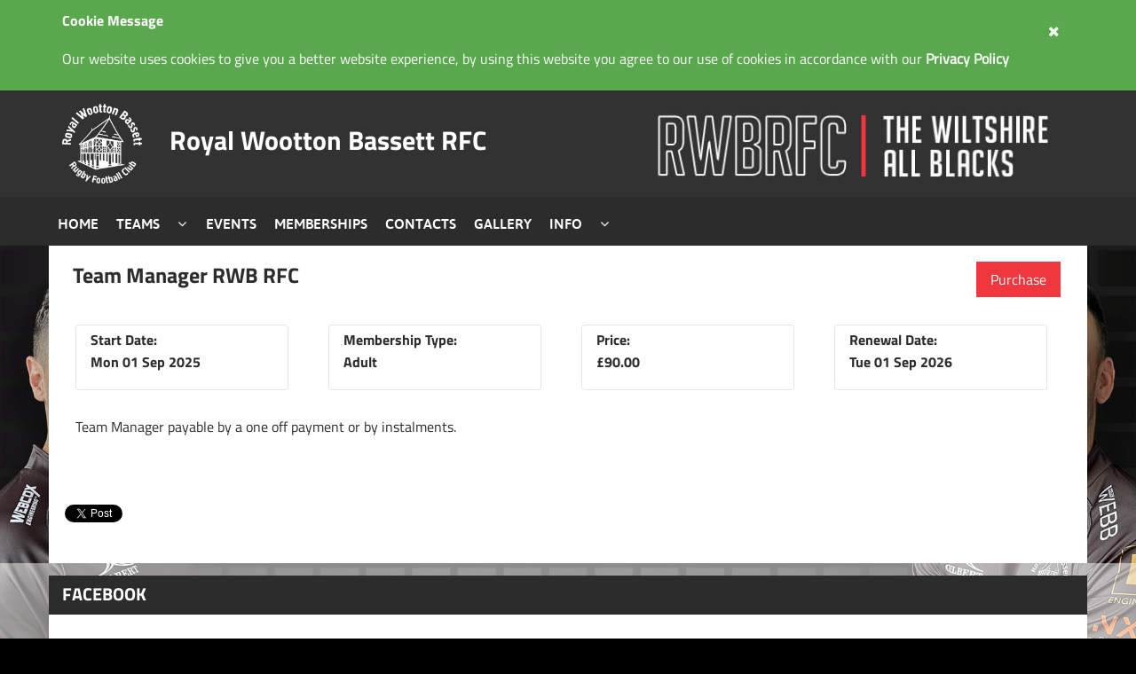

--- FILE ---
content_type: text/html; charset=utf-8
request_url: https://www.rwbrfc.club/products/57103
body_size: 19992
content:



<!DOCTYPE html>
<html lang="en-GB" class="static fsi-competitions-rugby boxed-layout floating-nav   fsi-sticky-header fsi-sticky-footer">

<head>
	<meta charset="utf-8" />
	<meta name="viewport" content="initial-scale=1, maximum-scale=1">
	<meta name="robots" content="index, follow, archive" />
	<meta name="viewport" content="width=device-width, user-scalable=no" />
	<title>Royal Wootton Bassett RFC</title>
	

	<link href="/Themes/Clubsites/Styles/competitions_791.css?v=1.31%2f08%2f2025+16%3a27%3a39" rel="stylesheet" type="text/css" />
<link href="/Themes/Clubsites/Styles/site-clubsites-custom_791.css?v=1.31%2f08%2f2025+16%3a27%3a09" rel="stylesheet" type="text/css" />
<!--[if lt IE 9]>
<script src="/Core/Shapes/Scripts/html5.js" type="text/javascript"></script>
<![endif]-->
<meta content="Orchard" name="generator" />
<meta content="/Media/Default/Logos/791-2401041114.png?v=638399814792466939" name="msapplication-TileImage" />
<meta content="/Media/Default/Logos/791-2401041114.png?v=638399814792466939" name="msapplication-square310x310logo" />
<meta content="/Media/Default/Logos/791-2401041114.png?v=638399814792466939" name="msapplication-wide310x150logo" />
<meta content="/Media/Default/Logos/791-2401041114.png?v=638399814792466939" name="msapplication-square150x150logo" />
<meta content="/Media/Default/Logos/791-2401041114.png?v=638399814792466939" name="msapplication-square70x70logo" />
<meta content="#ffffff" name="msapplication-TileColor" />
<meta content="width=device-width, initial-scale=1.0" name="viewport" />
<meta content="IE=edge,chrome=1" http-equiv="X-UA-Compatible" /><script type="text/javascript">window.NREUM||(NREUM={});NREUM.info = {"beacon":"bam.nr-data.net","errorBeacon":"bam.nr-data.net","licenseKey":"c278c78a41","applicationID":"220127921","transactionName":"NQFTbEpXXEAHABddXAxLfG57GWJBCQcWV0chC19MSlleXwMRTGRBDQBEW0w=","queueTime":0,"applicationTime":506,"agent":"","atts":""}</script><script type="text/javascript">(window.NREUM||(NREUM={})).init={ajax:{deny_list:["bam.nr-data.net"]},feature_flags:["soft_nav"]};(window.NREUM||(NREUM={})).loader_config={licenseKey:"c278c78a41",applicationID:"220127921",browserID:"220138455"};;/*! For license information please see nr-loader-rum-1.308.0.min.js.LICENSE.txt */
(()=>{var e,t,r={163:(e,t,r)=>{"use strict";r.d(t,{j:()=>E});var n=r(384),i=r(1741);var a=r(2555);r(860).K7.genericEvents;const s="experimental.resources",o="register",c=e=>{if(!e||"string"!=typeof e)return!1;try{document.createDocumentFragment().querySelector(e)}catch{return!1}return!0};var d=r(2614),u=r(944),l=r(8122);const f="[data-nr-mask]",g=e=>(0,l.a)(e,(()=>{const e={feature_flags:[],experimental:{allow_registered_children:!1,resources:!1},mask_selector:"*",block_selector:"[data-nr-block]",mask_input_options:{color:!1,date:!1,"datetime-local":!1,email:!1,month:!1,number:!1,range:!1,search:!1,tel:!1,text:!1,time:!1,url:!1,week:!1,textarea:!1,select:!1,password:!0}};return{ajax:{deny_list:void 0,block_internal:!0,enabled:!0,autoStart:!0},api:{get allow_registered_children(){return e.feature_flags.includes(o)||e.experimental.allow_registered_children},set allow_registered_children(t){e.experimental.allow_registered_children=t},duplicate_registered_data:!1},browser_consent_mode:{enabled:!1},distributed_tracing:{enabled:void 0,exclude_newrelic_header:void 0,cors_use_newrelic_header:void 0,cors_use_tracecontext_headers:void 0,allowed_origins:void 0},get feature_flags(){return e.feature_flags},set feature_flags(t){e.feature_flags=t},generic_events:{enabled:!0,autoStart:!0},harvest:{interval:30},jserrors:{enabled:!0,autoStart:!0},logging:{enabled:!0,autoStart:!0},metrics:{enabled:!0,autoStart:!0},obfuscate:void 0,page_action:{enabled:!0},page_view_event:{enabled:!0,autoStart:!0},page_view_timing:{enabled:!0,autoStart:!0},performance:{capture_marks:!1,capture_measures:!1,capture_detail:!0,resources:{get enabled(){return e.feature_flags.includes(s)||e.experimental.resources},set enabled(t){e.experimental.resources=t},asset_types:[],first_party_domains:[],ignore_newrelic:!0}},privacy:{cookies_enabled:!0},proxy:{assets:void 0,beacon:void 0},session:{expiresMs:d.wk,inactiveMs:d.BB},session_replay:{autoStart:!0,enabled:!1,preload:!1,sampling_rate:10,error_sampling_rate:100,collect_fonts:!1,inline_images:!1,fix_stylesheets:!0,mask_all_inputs:!0,get mask_text_selector(){return e.mask_selector},set mask_text_selector(t){c(t)?e.mask_selector="".concat(t,",").concat(f):""===t||null===t?e.mask_selector=f:(0,u.R)(5,t)},get block_class(){return"nr-block"},get ignore_class(){return"nr-ignore"},get mask_text_class(){return"nr-mask"},get block_selector(){return e.block_selector},set block_selector(t){c(t)?e.block_selector+=",".concat(t):""!==t&&(0,u.R)(6,t)},get mask_input_options(){return e.mask_input_options},set mask_input_options(t){t&&"object"==typeof t?e.mask_input_options={...t,password:!0}:(0,u.R)(7,t)}},session_trace:{enabled:!0,autoStart:!0},soft_navigations:{enabled:!0,autoStart:!0},spa:{enabled:!0,autoStart:!0},ssl:void 0,user_actions:{enabled:!0,elementAttributes:["id","className","tagName","type"]}}})());var p=r(6154),m=r(9324);let h=0;const v={buildEnv:m.F3,distMethod:m.Xs,version:m.xv,originTime:p.WN},b={consented:!1},y={appMetadata:{},get consented(){return this.session?.state?.consent||b.consented},set consented(e){b.consented=e},customTransaction:void 0,denyList:void 0,disabled:!1,harvester:void 0,isolatedBacklog:!1,isRecording:!1,loaderType:void 0,maxBytes:3e4,obfuscator:void 0,onerror:void 0,ptid:void 0,releaseIds:{},session:void 0,timeKeeper:void 0,registeredEntities:[],jsAttributesMetadata:{bytes:0},get harvestCount(){return++h}},_=e=>{const t=(0,l.a)(e,y),r=Object.keys(v).reduce((e,t)=>(e[t]={value:v[t],writable:!1,configurable:!0,enumerable:!0},e),{});return Object.defineProperties(t,r)};var w=r(5701);const x=e=>{const t=e.startsWith("http");e+="/",r.p=t?e:"https://"+e};var R=r(7836),k=r(3241);const A={accountID:void 0,trustKey:void 0,agentID:void 0,licenseKey:void 0,applicationID:void 0,xpid:void 0},S=e=>(0,l.a)(e,A),T=new Set;function E(e,t={},r,s){let{init:o,info:c,loader_config:d,runtime:u={},exposed:l=!0}=t;if(!c){const e=(0,n.pV)();o=e.init,c=e.info,d=e.loader_config}e.init=g(o||{}),e.loader_config=S(d||{}),c.jsAttributes??={},p.bv&&(c.jsAttributes.isWorker=!0),e.info=(0,a.D)(c);const f=e.init,m=[c.beacon,c.errorBeacon];T.has(e.agentIdentifier)||(f.proxy.assets&&(x(f.proxy.assets),m.push(f.proxy.assets)),f.proxy.beacon&&m.push(f.proxy.beacon),e.beacons=[...m],function(e){const t=(0,n.pV)();Object.getOwnPropertyNames(i.W.prototype).forEach(r=>{const n=i.W.prototype[r];if("function"!=typeof n||"constructor"===n)return;let a=t[r];e[r]&&!1!==e.exposed&&"micro-agent"!==e.runtime?.loaderType&&(t[r]=(...t)=>{const n=e[r](...t);return a?a(...t):n})})}(e),(0,n.US)("activatedFeatures",w.B)),u.denyList=[...f.ajax.deny_list||[],...f.ajax.block_internal?m:[]],u.ptid=e.agentIdentifier,u.loaderType=r,e.runtime=_(u),T.has(e.agentIdentifier)||(e.ee=R.ee.get(e.agentIdentifier),e.exposed=l,(0,k.W)({agentIdentifier:e.agentIdentifier,drained:!!w.B?.[e.agentIdentifier],type:"lifecycle",name:"initialize",feature:void 0,data:e.config})),T.add(e.agentIdentifier)}},384:(e,t,r)=>{"use strict";r.d(t,{NT:()=>s,US:()=>u,Zm:()=>o,bQ:()=>d,dV:()=>c,pV:()=>l});var n=r(6154),i=r(1863),a=r(1910);const s={beacon:"bam.nr-data.net",errorBeacon:"bam.nr-data.net"};function o(){return n.gm.NREUM||(n.gm.NREUM={}),void 0===n.gm.newrelic&&(n.gm.newrelic=n.gm.NREUM),n.gm.NREUM}function c(){let e=o();return e.o||(e.o={ST:n.gm.setTimeout,SI:n.gm.setImmediate||n.gm.setInterval,CT:n.gm.clearTimeout,XHR:n.gm.XMLHttpRequest,REQ:n.gm.Request,EV:n.gm.Event,PR:n.gm.Promise,MO:n.gm.MutationObserver,FETCH:n.gm.fetch,WS:n.gm.WebSocket},(0,a.i)(...Object.values(e.o))),e}function d(e,t){let r=o();r.initializedAgents??={},t.initializedAt={ms:(0,i.t)(),date:new Date},r.initializedAgents[e]=t}function u(e,t){o()[e]=t}function l(){return function(){let e=o();const t=e.info||{};e.info={beacon:s.beacon,errorBeacon:s.errorBeacon,...t}}(),function(){let e=o();const t=e.init||{};e.init={...t}}(),c(),function(){let e=o();const t=e.loader_config||{};e.loader_config={...t}}(),o()}},782:(e,t,r)=>{"use strict";r.d(t,{T:()=>n});const n=r(860).K7.pageViewTiming},860:(e,t,r)=>{"use strict";r.d(t,{$J:()=>u,K7:()=>c,P3:()=>d,XX:()=>i,Yy:()=>o,df:()=>a,qY:()=>n,v4:()=>s});const n="events",i="jserrors",a="browser/blobs",s="rum",o="browser/logs",c={ajax:"ajax",genericEvents:"generic_events",jserrors:i,logging:"logging",metrics:"metrics",pageAction:"page_action",pageViewEvent:"page_view_event",pageViewTiming:"page_view_timing",sessionReplay:"session_replay",sessionTrace:"session_trace",softNav:"soft_navigations",spa:"spa"},d={[c.pageViewEvent]:1,[c.pageViewTiming]:2,[c.metrics]:3,[c.jserrors]:4,[c.spa]:5,[c.ajax]:6,[c.sessionTrace]:7,[c.softNav]:8,[c.sessionReplay]:9,[c.logging]:10,[c.genericEvents]:11},u={[c.pageViewEvent]:s,[c.pageViewTiming]:n,[c.ajax]:n,[c.spa]:n,[c.softNav]:n,[c.metrics]:i,[c.jserrors]:i,[c.sessionTrace]:a,[c.sessionReplay]:a,[c.logging]:o,[c.genericEvents]:"ins"}},944:(e,t,r)=>{"use strict";r.d(t,{R:()=>i});var n=r(3241);function i(e,t){"function"==typeof console.debug&&(console.debug("New Relic Warning: https://github.com/newrelic/newrelic-browser-agent/blob/main/docs/warning-codes.md#".concat(e),t),(0,n.W)({agentIdentifier:null,drained:null,type:"data",name:"warn",feature:"warn",data:{code:e,secondary:t}}))}},1687:(e,t,r)=>{"use strict";r.d(t,{Ak:()=>d,Ze:()=>f,x3:()=>u});var n=r(3241),i=r(7836),a=r(3606),s=r(860),o=r(2646);const c={};function d(e,t){const r={staged:!1,priority:s.P3[t]||0};l(e),c[e].get(t)||c[e].set(t,r)}function u(e,t){e&&c[e]&&(c[e].get(t)&&c[e].delete(t),p(e,t,!1),c[e].size&&g(e))}function l(e){if(!e)throw new Error("agentIdentifier required");c[e]||(c[e]=new Map)}function f(e="",t="feature",r=!1){if(l(e),!e||!c[e].get(t)||r)return p(e,t);c[e].get(t).staged=!0,g(e)}function g(e){const t=Array.from(c[e]);t.every(([e,t])=>t.staged)&&(t.sort((e,t)=>e[1].priority-t[1].priority),t.forEach(([t])=>{c[e].delete(t),p(e,t)}))}function p(e,t,r=!0){const s=e?i.ee.get(e):i.ee,c=a.i.handlers;if(!s.aborted&&s.backlog&&c){if((0,n.W)({agentIdentifier:e,type:"lifecycle",name:"drain",feature:t}),r){const e=s.backlog[t],r=c[t];if(r){for(let t=0;e&&t<e.length;++t)m(e[t],r);Object.entries(r).forEach(([e,t])=>{Object.values(t||{}).forEach(t=>{t[0]?.on&&t[0]?.context()instanceof o.y&&t[0].on(e,t[1])})})}}s.isolatedBacklog||delete c[t],s.backlog[t]=null,s.emit("drain-"+t,[])}}function m(e,t){var r=e[1];Object.values(t[r]||{}).forEach(t=>{var r=e[0];if(t[0]===r){var n=t[1],i=e[3],a=e[2];n.apply(i,a)}})}},1738:(e,t,r)=>{"use strict";r.d(t,{U:()=>g,Y:()=>f});var n=r(3241),i=r(9908),a=r(1863),s=r(944),o=r(5701),c=r(3969),d=r(8362),u=r(860),l=r(4261);function f(e,t,r,a){const f=a||r;!f||f[e]&&f[e]!==d.d.prototype[e]||(f[e]=function(){(0,i.p)(c.xV,["API/"+e+"/called"],void 0,u.K7.metrics,r.ee),(0,n.W)({agentIdentifier:r.agentIdentifier,drained:!!o.B?.[r.agentIdentifier],type:"data",name:"api",feature:l.Pl+e,data:{}});try{return t.apply(this,arguments)}catch(e){(0,s.R)(23,e)}})}function g(e,t,r,n,s){const o=e.info;null===r?delete o.jsAttributes[t]:o.jsAttributes[t]=r,(s||null===r)&&(0,i.p)(l.Pl+n,[(0,a.t)(),t,r],void 0,"session",e.ee)}},1741:(e,t,r)=>{"use strict";r.d(t,{W:()=>a});var n=r(944),i=r(4261);class a{#e(e,...t){if(this[e]!==a.prototype[e])return this[e](...t);(0,n.R)(35,e)}addPageAction(e,t){return this.#e(i.hG,e,t)}register(e){return this.#e(i.eY,e)}recordCustomEvent(e,t){return this.#e(i.fF,e,t)}setPageViewName(e,t){return this.#e(i.Fw,e,t)}setCustomAttribute(e,t,r){return this.#e(i.cD,e,t,r)}noticeError(e,t){return this.#e(i.o5,e,t)}setUserId(e,t=!1){return this.#e(i.Dl,e,t)}setApplicationVersion(e){return this.#e(i.nb,e)}setErrorHandler(e){return this.#e(i.bt,e)}addRelease(e,t){return this.#e(i.k6,e,t)}log(e,t){return this.#e(i.$9,e,t)}start(){return this.#e(i.d3)}finished(e){return this.#e(i.BL,e)}recordReplay(){return this.#e(i.CH)}pauseReplay(){return this.#e(i.Tb)}addToTrace(e){return this.#e(i.U2,e)}setCurrentRouteName(e){return this.#e(i.PA,e)}interaction(e){return this.#e(i.dT,e)}wrapLogger(e,t,r){return this.#e(i.Wb,e,t,r)}measure(e,t){return this.#e(i.V1,e,t)}consent(e){return this.#e(i.Pv,e)}}},1863:(e,t,r)=>{"use strict";function n(){return Math.floor(performance.now())}r.d(t,{t:()=>n})},1910:(e,t,r)=>{"use strict";r.d(t,{i:()=>a});var n=r(944);const i=new Map;function a(...e){return e.every(e=>{if(i.has(e))return i.get(e);const t="function"==typeof e?e.toString():"",r=t.includes("[native code]"),a=t.includes("nrWrapper");return r||a||(0,n.R)(64,e?.name||t),i.set(e,r),r})}},2555:(e,t,r)=>{"use strict";r.d(t,{D:()=>o,f:()=>s});var n=r(384),i=r(8122);const a={beacon:n.NT.beacon,errorBeacon:n.NT.errorBeacon,licenseKey:void 0,applicationID:void 0,sa:void 0,queueTime:void 0,applicationTime:void 0,ttGuid:void 0,user:void 0,account:void 0,product:void 0,extra:void 0,jsAttributes:{},userAttributes:void 0,atts:void 0,transactionName:void 0,tNamePlain:void 0};function s(e){try{return!!e.licenseKey&&!!e.errorBeacon&&!!e.applicationID}catch(e){return!1}}const o=e=>(0,i.a)(e,a)},2614:(e,t,r)=>{"use strict";r.d(t,{BB:()=>s,H3:()=>n,g:()=>d,iL:()=>c,tS:()=>o,uh:()=>i,wk:()=>a});const n="NRBA",i="SESSION",a=144e5,s=18e5,o={STARTED:"session-started",PAUSE:"session-pause",RESET:"session-reset",RESUME:"session-resume",UPDATE:"session-update"},c={SAME_TAB:"same-tab",CROSS_TAB:"cross-tab"},d={OFF:0,FULL:1,ERROR:2}},2646:(e,t,r)=>{"use strict";r.d(t,{y:()=>n});class n{constructor(e){this.contextId=e}}},2843:(e,t,r)=>{"use strict";r.d(t,{G:()=>a,u:()=>i});var n=r(3878);function i(e,t=!1,r,i){(0,n.DD)("visibilitychange",function(){if(t)return void("hidden"===document.visibilityState&&e());e(document.visibilityState)},r,i)}function a(e,t,r){(0,n.sp)("pagehide",e,t,r)}},3241:(e,t,r)=>{"use strict";r.d(t,{W:()=>a});var n=r(6154);const i="newrelic";function a(e={}){try{n.gm.dispatchEvent(new CustomEvent(i,{detail:e}))}catch(e){}}},3606:(e,t,r)=>{"use strict";r.d(t,{i:()=>a});var n=r(9908);a.on=s;var i=a.handlers={};function a(e,t,r,a){s(a||n.d,i,e,t,r)}function s(e,t,r,i,a){a||(a="feature"),e||(e=n.d);var s=t[a]=t[a]||{};(s[r]=s[r]||[]).push([e,i])}},3878:(e,t,r)=>{"use strict";function n(e,t){return{capture:e,passive:!1,signal:t}}function i(e,t,r=!1,i){window.addEventListener(e,t,n(r,i))}function a(e,t,r=!1,i){document.addEventListener(e,t,n(r,i))}r.d(t,{DD:()=>a,jT:()=>n,sp:()=>i})},3969:(e,t,r)=>{"use strict";r.d(t,{TZ:()=>n,XG:()=>o,rs:()=>i,xV:()=>s,z_:()=>a});const n=r(860).K7.metrics,i="sm",a="cm",s="storeSupportabilityMetrics",o="storeEventMetrics"},4234:(e,t,r)=>{"use strict";r.d(t,{W:()=>a});var n=r(7836),i=r(1687);class a{constructor(e,t){this.agentIdentifier=e,this.ee=n.ee.get(e),this.featureName=t,this.blocked=!1}deregisterDrain(){(0,i.x3)(this.agentIdentifier,this.featureName)}}},4261:(e,t,r)=>{"use strict";r.d(t,{$9:()=>d,BL:()=>o,CH:()=>g,Dl:()=>_,Fw:()=>y,PA:()=>h,Pl:()=>n,Pv:()=>k,Tb:()=>l,U2:()=>a,V1:()=>R,Wb:()=>x,bt:()=>b,cD:()=>v,d3:()=>w,dT:()=>c,eY:()=>p,fF:()=>f,hG:()=>i,k6:()=>s,nb:()=>m,o5:()=>u});const n="api-",i="addPageAction",a="addToTrace",s="addRelease",o="finished",c="interaction",d="log",u="noticeError",l="pauseReplay",f="recordCustomEvent",g="recordReplay",p="register",m="setApplicationVersion",h="setCurrentRouteName",v="setCustomAttribute",b="setErrorHandler",y="setPageViewName",_="setUserId",w="start",x="wrapLogger",R="measure",k="consent"},5289:(e,t,r)=>{"use strict";r.d(t,{GG:()=>s,Qr:()=>c,sB:()=>o});var n=r(3878),i=r(6389);function a(){return"undefined"==typeof document||"complete"===document.readyState}function s(e,t){if(a())return e();const r=(0,i.J)(e),s=setInterval(()=>{a()&&(clearInterval(s),r())},500);(0,n.sp)("load",r,t)}function o(e){if(a())return e();(0,n.DD)("DOMContentLoaded",e)}function c(e){if(a())return e();(0,n.sp)("popstate",e)}},5607:(e,t,r)=>{"use strict";r.d(t,{W:()=>n});const n=(0,r(9566).bz)()},5701:(e,t,r)=>{"use strict";r.d(t,{B:()=>a,t:()=>s});var n=r(3241);const i=new Set,a={};function s(e,t){const r=t.agentIdentifier;a[r]??={},e&&"object"==typeof e&&(i.has(r)||(t.ee.emit("rumresp",[e]),a[r]=e,i.add(r),(0,n.W)({agentIdentifier:r,loaded:!0,drained:!0,type:"lifecycle",name:"load",feature:void 0,data:e})))}},6154:(e,t,r)=>{"use strict";r.d(t,{OF:()=>c,RI:()=>i,WN:()=>u,bv:()=>a,eN:()=>l,gm:()=>s,mw:()=>o,sb:()=>d});var n=r(1863);const i="undefined"!=typeof window&&!!window.document,a="undefined"!=typeof WorkerGlobalScope&&("undefined"!=typeof self&&self instanceof WorkerGlobalScope&&self.navigator instanceof WorkerNavigator||"undefined"!=typeof globalThis&&globalThis instanceof WorkerGlobalScope&&globalThis.navigator instanceof WorkerNavigator),s=i?window:"undefined"!=typeof WorkerGlobalScope&&("undefined"!=typeof self&&self instanceof WorkerGlobalScope&&self||"undefined"!=typeof globalThis&&globalThis instanceof WorkerGlobalScope&&globalThis),o=Boolean("hidden"===s?.document?.visibilityState),c=/iPad|iPhone|iPod/.test(s.navigator?.userAgent),d=c&&"undefined"==typeof SharedWorker,u=((()=>{const e=s.navigator?.userAgent?.match(/Firefox[/\s](\d+\.\d+)/);Array.isArray(e)&&e.length>=2&&e[1]})(),Date.now()-(0,n.t)()),l=()=>"undefined"!=typeof PerformanceNavigationTiming&&s?.performance?.getEntriesByType("navigation")?.[0]?.responseStart},6389:(e,t,r)=>{"use strict";function n(e,t=500,r={}){const n=r?.leading||!1;let i;return(...r)=>{n&&void 0===i&&(e.apply(this,r),i=setTimeout(()=>{i=clearTimeout(i)},t)),n||(clearTimeout(i),i=setTimeout(()=>{e.apply(this,r)},t))}}function i(e){let t=!1;return(...r)=>{t||(t=!0,e.apply(this,r))}}r.d(t,{J:()=>i,s:()=>n})},6630:(e,t,r)=>{"use strict";r.d(t,{T:()=>n});const n=r(860).K7.pageViewEvent},7699:(e,t,r)=>{"use strict";r.d(t,{It:()=>a,KC:()=>o,No:()=>i,qh:()=>s});var n=r(860);const i=16e3,a=1e6,s="SESSION_ERROR",o={[n.K7.logging]:!0,[n.K7.genericEvents]:!1,[n.K7.jserrors]:!1,[n.K7.ajax]:!1}},7836:(e,t,r)=>{"use strict";r.d(t,{P:()=>o,ee:()=>c});var n=r(384),i=r(8990),a=r(2646),s=r(5607);const o="nr@context:".concat(s.W),c=function e(t,r){var n={},s={},u={},l=!1;try{l=16===r.length&&d.initializedAgents?.[r]?.runtime.isolatedBacklog}catch(e){}var f={on:p,addEventListener:p,removeEventListener:function(e,t){var r=n[e];if(!r)return;for(var i=0;i<r.length;i++)r[i]===t&&r.splice(i,1)},emit:function(e,r,n,i,a){!1!==a&&(a=!0);if(c.aborted&&!i)return;t&&a&&t.emit(e,r,n);var o=g(n);m(e).forEach(e=>{e.apply(o,r)});var d=v()[s[e]];d&&d.push([f,e,r,o]);return o},get:h,listeners:m,context:g,buffer:function(e,t){const r=v();if(t=t||"feature",f.aborted)return;Object.entries(e||{}).forEach(([e,n])=>{s[n]=t,t in r||(r[t]=[])})},abort:function(){f._aborted=!0,Object.keys(f.backlog).forEach(e=>{delete f.backlog[e]})},isBuffering:function(e){return!!v()[s[e]]},debugId:r,backlog:l?{}:t&&"object"==typeof t.backlog?t.backlog:{},isolatedBacklog:l};return Object.defineProperty(f,"aborted",{get:()=>{let e=f._aborted||!1;return e||(t&&(e=t.aborted),e)}}),f;function g(e){return e&&e instanceof a.y?e:e?(0,i.I)(e,o,()=>new a.y(o)):new a.y(o)}function p(e,t){n[e]=m(e).concat(t)}function m(e){return n[e]||[]}function h(t){return u[t]=u[t]||e(f,t)}function v(){return f.backlog}}(void 0,"globalEE"),d=(0,n.Zm)();d.ee||(d.ee=c)},8122:(e,t,r)=>{"use strict";r.d(t,{a:()=>i});var n=r(944);function i(e,t){try{if(!e||"object"!=typeof e)return(0,n.R)(3);if(!t||"object"!=typeof t)return(0,n.R)(4);const r=Object.create(Object.getPrototypeOf(t),Object.getOwnPropertyDescriptors(t)),a=0===Object.keys(r).length?e:r;for(let s in a)if(void 0!==e[s])try{if(null===e[s]){r[s]=null;continue}Array.isArray(e[s])&&Array.isArray(t[s])?r[s]=Array.from(new Set([...e[s],...t[s]])):"object"==typeof e[s]&&"object"==typeof t[s]?r[s]=i(e[s],t[s]):r[s]=e[s]}catch(e){r[s]||(0,n.R)(1,e)}return r}catch(e){(0,n.R)(2,e)}}},8362:(e,t,r)=>{"use strict";r.d(t,{d:()=>a});var n=r(9566),i=r(1741);class a extends i.W{agentIdentifier=(0,n.LA)(16)}},8374:(e,t,r)=>{r.nc=(()=>{try{return document?.currentScript?.nonce}catch(e){}return""})()},8990:(e,t,r)=>{"use strict";r.d(t,{I:()=>i});var n=Object.prototype.hasOwnProperty;function i(e,t,r){if(n.call(e,t))return e[t];var i=r();if(Object.defineProperty&&Object.keys)try{return Object.defineProperty(e,t,{value:i,writable:!0,enumerable:!1}),i}catch(e){}return e[t]=i,i}},9324:(e,t,r)=>{"use strict";r.d(t,{F3:()=>i,Xs:()=>a,xv:()=>n});const n="1.308.0",i="PROD",a="CDN"},9566:(e,t,r)=>{"use strict";r.d(t,{LA:()=>o,bz:()=>s});var n=r(6154);const i="xxxxxxxx-xxxx-4xxx-yxxx-xxxxxxxxxxxx";function a(e,t){return e?15&e[t]:16*Math.random()|0}function s(){const e=n.gm?.crypto||n.gm?.msCrypto;let t,r=0;return e&&e.getRandomValues&&(t=e.getRandomValues(new Uint8Array(30))),i.split("").map(e=>"x"===e?a(t,r++).toString(16):"y"===e?(3&a()|8).toString(16):e).join("")}function o(e){const t=n.gm?.crypto||n.gm?.msCrypto;let r,i=0;t&&t.getRandomValues&&(r=t.getRandomValues(new Uint8Array(e)));const s=[];for(var o=0;o<e;o++)s.push(a(r,i++).toString(16));return s.join("")}},9908:(e,t,r)=>{"use strict";r.d(t,{d:()=>n,p:()=>i});var n=r(7836).ee.get("handle");function i(e,t,r,i,a){a?(a.buffer([e],i),a.emit(e,t,r)):(n.buffer([e],i),n.emit(e,t,r))}}},n={};function i(e){var t=n[e];if(void 0!==t)return t.exports;var a=n[e]={exports:{}};return r[e](a,a.exports,i),a.exports}i.m=r,i.d=(e,t)=>{for(var r in t)i.o(t,r)&&!i.o(e,r)&&Object.defineProperty(e,r,{enumerable:!0,get:t[r]})},i.f={},i.e=e=>Promise.all(Object.keys(i.f).reduce((t,r)=>(i.f[r](e,t),t),[])),i.u=e=>"nr-rum-1.308.0.min.js",i.o=(e,t)=>Object.prototype.hasOwnProperty.call(e,t),e={},t="NRBA-1.308.0.PROD:",i.l=(r,n,a,s)=>{if(e[r])e[r].push(n);else{var o,c;if(void 0!==a)for(var d=document.getElementsByTagName("script"),u=0;u<d.length;u++){var l=d[u];if(l.getAttribute("src")==r||l.getAttribute("data-webpack")==t+a){o=l;break}}if(!o){c=!0;var f={296:"sha512-+MIMDsOcckGXa1EdWHqFNv7P+JUkd5kQwCBr3KE6uCvnsBNUrdSt4a/3/L4j4TxtnaMNjHpza2/erNQbpacJQA=="};(o=document.createElement("script")).charset="utf-8",i.nc&&o.setAttribute("nonce",i.nc),o.setAttribute("data-webpack",t+a),o.src=r,0!==o.src.indexOf(window.location.origin+"/")&&(o.crossOrigin="anonymous"),f[s]&&(o.integrity=f[s])}e[r]=[n];var g=(t,n)=>{o.onerror=o.onload=null,clearTimeout(p);var i=e[r];if(delete e[r],o.parentNode&&o.parentNode.removeChild(o),i&&i.forEach(e=>e(n)),t)return t(n)},p=setTimeout(g.bind(null,void 0,{type:"timeout",target:o}),12e4);o.onerror=g.bind(null,o.onerror),o.onload=g.bind(null,o.onload),c&&document.head.appendChild(o)}},i.r=e=>{"undefined"!=typeof Symbol&&Symbol.toStringTag&&Object.defineProperty(e,Symbol.toStringTag,{value:"Module"}),Object.defineProperty(e,"__esModule",{value:!0})},i.p="https://js-agent.newrelic.com/",(()=>{var e={374:0,840:0};i.f.j=(t,r)=>{var n=i.o(e,t)?e[t]:void 0;if(0!==n)if(n)r.push(n[2]);else{var a=new Promise((r,i)=>n=e[t]=[r,i]);r.push(n[2]=a);var s=i.p+i.u(t),o=new Error;i.l(s,r=>{if(i.o(e,t)&&(0!==(n=e[t])&&(e[t]=void 0),n)){var a=r&&("load"===r.type?"missing":r.type),s=r&&r.target&&r.target.src;o.message="Loading chunk "+t+" failed: ("+a+": "+s+")",o.name="ChunkLoadError",o.type=a,o.request=s,n[1](o)}},"chunk-"+t,t)}};var t=(t,r)=>{var n,a,[s,o,c]=r,d=0;if(s.some(t=>0!==e[t])){for(n in o)i.o(o,n)&&(i.m[n]=o[n]);if(c)c(i)}for(t&&t(r);d<s.length;d++)a=s[d],i.o(e,a)&&e[a]&&e[a][0](),e[a]=0},r=self["webpackChunk:NRBA-1.308.0.PROD"]=self["webpackChunk:NRBA-1.308.0.PROD"]||[];r.forEach(t.bind(null,0)),r.push=t.bind(null,r.push.bind(r))})(),(()=>{"use strict";i(8374);var e=i(8362),t=i(860);const r=Object.values(t.K7);var n=i(163);var a=i(9908),s=i(1863),o=i(4261),c=i(1738);var d=i(1687),u=i(4234),l=i(5289),f=i(6154),g=i(944),p=i(384);const m=e=>f.RI&&!0===e?.privacy.cookies_enabled;function h(e){return!!(0,p.dV)().o.MO&&m(e)&&!0===e?.session_trace.enabled}var v=i(6389),b=i(7699);class y extends u.W{constructor(e,t){super(e.agentIdentifier,t),this.agentRef=e,this.abortHandler=void 0,this.featAggregate=void 0,this.loadedSuccessfully=void 0,this.onAggregateImported=new Promise(e=>{this.loadedSuccessfully=e}),this.deferred=Promise.resolve(),!1===e.init[this.featureName].autoStart?this.deferred=new Promise((t,r)=>{this.ee.on("manual-start-all",(0,v.J)(()=>{(0,d.Ak)(e.agentIdentifier,this.featureName),t()}))}):(0,d.Ak)(e.agentIdentifier,t)}importAggregator(e,t,r={}){if(this.featAggregate)return;const n=async()=>{let n;await this.deferred;try{if(m(e.init)){const{setupAgentSession:t}=await i.e(296).then(i.bind(i,3305));n=t(e)}}catch(e){(0,g.R)(20,e),this.ee.emit("internal-error",[e]),(0,a.p)(b.qh,[e],void 0,this.featureName,this.ee)}try{if(!this.#t(this.featureName,n,e.init))return(0,d.Ze)(this.agentIdentifier,this.featureName),void this.loadedSuccessfully(!1);const{Aggregate:i}=await t();this.featAggregate=new i(e,r),e.runtime.harvester.initializedAggregates.push(this.featAggregate),this.loadedSuccessfully(!0)}catch(e){(0,g.R)(34,e),this.abortHandler?.(),(0,d.Ze)(this.agentIdentifier,this.featureName,!0),this.loadedSuccessfully(!1),this.ee&&this.ee.abort()}};f.RI?(0,l.GG)(()=>n(),!0):n()}#t(e,r,n){if(this.blocked)return!1;switch(e){case t.K7.sessionReplay:return h(n)&&!!r;case t.K7.sessionTrace:return!!r;default:return!0}}}var _=i(6630),w=i(2614),x=i(3241);class R extends y{static featureName=_.T;constructor(e){var t;super(e,_.T),this.setupInspectionEvents(e.agentIdentifier),t=e,(0,c.Y)(o.Fw,function(e,r){"string"==typeof e&&("/"!==e.charAt(0)&&(e="/"+e),t.runtime.customTransaction=(r||"http://custom.transaction")+e,(0,a.p)(o.Pl+o.Fw,[(0,s.t)()],void 0,void 0,t.ee))},t),this.importAggregator(e,()=>i.e(296).then(i.bind(i,3943)))}setupInspectionEvents(e){const t=(t,r)=>{t&&(0,x.W)({agentIdentifier:e,timeStamp:t.timeStamp,loaded:"complete"===t.target.readyState,type:"window",name:r,data:t.target.location+""})};(0,l.sB)(e=>{t(e,"DOMContentLoaded")}),(0,l.GG)(e=>{t(e,"load")}),(0,l.Qr)(e=>{t(e,"navigate")}),this.ee.on(w.tS.UPDATE,(t,r)=>{(0,x.W)({agentIdentifier:e,type:"lifecycle",name:"session",data:r})})}}class k extends e.d{constructor(e){var t;(super(),f.gm)?(this.features={},(0,p.bQ)(this.agentIdentifier,this),this.desiredFeatures=new Set(e.features||[]),this.desiredFeatures.add(R),(0,n.j)(this,e,e.loaderType||"agent"),t=this,(0,c.Y)(o.cD,function(e,r,n=!1){if("string"==typeof e){if(["string","number","boolean"].includes(typeof r)||null===r)return(0,c.U)(t,e,r,o.cD,n);(0,g.R)(40,typeof r)}else(0,g.R)(39,typeof e)},t),function(e){(0,c.Y)(o.Dl,function(t,r=!1){if("string"!=typeof t&&null!==t)return void(0,g.R)(41,typeof t);const n=e.info.jsAttributes["enduser.id"];r&&null!=n&&n!==t?(0,a.p)(o.Pl+"setUserIdAndResetSession",[t],void 0,"session",e.ee):(0,c.U)(e,"enduser.id",t,o.Dl,!0)},e)}(this),function(e){(0,c.Y)(o.nb,function(t){if("string"==typeof t||null===t)return(0,c.U)(e,"application.version",t,o.nb,!1);(0,g.R)(42,typeof t)},e)}(this),function(e){(0,c.Y)(o.d3,function(){e.ee.emit("manual-start-all")},e)}(this),function(e){(0,c.Y)(o.Pv,function(t=!0){if("boolean"==typeof t){if((0,a.p)(o.Pl+o.Pv,[t],void 0,"session",e.ee),e.runtime.consented=t,t){const t=e.features.page_view_event;t.onAggregateImported.then(e=>{const r=t.featAggregate;e&&!r.sentRum&&r.sendRum()})}}else(0,g.R)(65,typeof t)},e)}(this),this.run()):(0,g.R)(21)}get config(){return{info:this.info,init:this.init,loader_config:this.loader_config,runtime:this.runtime}}get api(){return this}run(){try{const e=function(e){const t={};return r.forEach(r=>{t[r]=!!e[r]?.enabled}),t}(this.init),n=[...this.desiredFeatures];n.sort((e,r)=>t.P3[e.featureName]-t.P3[r.featureName]),n.forEach(r=>{if(!e[r.featureName]&&r.featureName!==t.K7.pageViewEvent)return;if(r.featureName===t.K7.spa)return void(0,g.R)(67);const n=function(e){switch(e){case t.K7.ajax:return[t.K7.jserrors];case t.K7.sessionTrace:return[t.K7.ajax,t.K7.pageViewEvent];case t.K7.sessionReplay:return[t.K7.sessionTrace];case t.K7.pageViewTiming:return[t.K7.pageViewEvent];default:return[]}}(r.featureName).filter(e=>!(e in this.features));n.length>0&&(0,g.R)(36,{targetFeature:r.featureName,missingDependencies:n}),this.features[r.featureName]=new r(this)})}catch(e){(0,g.R)(22,e);for(const e in this.features)this.features[e].abortHandler?.();const t=(0,p.Zm)();delete t.initializedAgents[this.agentIdentifier]?.features,delete this.sharedAggregator;return t.ee.get(this.agentIdentifier).abort(),!1}}}var A=i(2843),S=i(782);class T extends y{static featureName=S.T;constructor(e){super(e,S.T),f.RI&&((0,A.u)(()=>(0,a.p)("docHidden",[(0,s.t)()],void 0,S.T,this.ee),!0),(0,A.G)(()=>(0,a.p)("winPagehide",[(0,s.t)()],void 0,S.T,this.ee)),this.importAggregator(e,()=>i.e(296).then(i.bind(i,2117))))}}var E=i(3969);class I extends y{static featureName=E.TZ;constructor(e){super(e,E.TZ),f.RI&&document.addEventListener("securitypolicyviolation",e=>{(0,a.p)(E.xV,["Generic/CSPViolation/Detected"],void 0,this.featureName,this.ee)}),this.importAggregator(e,()=>i.e(296).then(i.bind(i,9623)))}}new k({features:[R,T,I],loaderType:"lite"})})()})();</script>
<link href="/Media/Default/Logos/791-2401041114.png?v=638399814792466939" rel="shortcut icon" type="image/x-icon" />
<link href="/Media/Default/Logos/791-2401041114.png?v=638399814792466939" rel="apple-touch-icon" />
<link href="/Media/Default/Logos/791-2401041114.png?v=638399814792466939" rel="shortcut icon" type="image/x-icon" />
<link href="/Media/Default/Logos/791-2401041114.png?v=638399814792466939" rel="apple-touch-icon-precomposed" />
<link href="/Media/Default/Logos/791-2401041114.png?v=638399814792466939" rel="apple-touch-icon" />
<link href="/Media/Default/Logos/791-2401041114.png?v=638399814792466939" rel="icon" type="image/x-icon" />
<link href="/Media/Default/Logos/791-2401041114.png?v=638399814792466939" rel="shortcut icon" sizes="16x16" type="image/png" />
<link href="/Media/Default/Logos/791-2401041114.png?v=638399814792466939" rel="shortcut icon" sizes="24x24" type="image/png" />
<link href="/Media/Default/Logos/791-2401041114.png?v=638399814792466939" rel="shortcut icon" sizes="32x32" type="image/png" />
<link href="/Media/Default/Logos/791-2401041114.png?v=638399814792466939" rel="shortcut icon" sizes="48x48" type="image/png" />
<link href="/Media/Default/Logos/791-2401041114.png?v=638399814792466939" rel="shortcut icon" sizes="64x64" type="image/png" />
<link href="/Media/Default/Logos/791-2401041114.png?v=638399814792466939" rel="shortcut icon" sizes="96x96" type="image/png" />
<link href="/Media/Default/Logos/791-2401041114.png?v=638399814792466939" rel="shortcut icon" sizes="128x128" type="image/png" />
<link href="/Media/Default/Logos/791-2401041114.png?v=638399814792466939" rel="shortcut icon" sizes="256x256" type="image/png" />
<link href="/Media/Default/Logos/791-2401041114.png?v=638399814792466939" rel="apple-touch-icon" sizes="57x57" type="image/png" />
<link href="/Media/Default/Logos/791-2401041114.png?v=638399814792466939" rel="apple-touch-icon-precomposed" sizes="57x57" type="image/png" />
<link href="/Media/Default/Logos/791-2401041114.png?v=638399814792466939" rel="apple-touch-icon" sizes="60x60" type="image/png" />
<link href="/Media/Default/Logos/791-2401041114.png?v=638399814792466939" rel="apple-touch-icon-precomposed" sizes="60x60" type="image/png" />
<link href="/Media/Default/Logos/791-2401041114.png?v=638399814792466939" rel="apple-touch-icon" sizes="72x72" type="image/png" />
<link href="/Media/Default/Logos/791-2401041114.png?v=638399814792466939" rel="apple-touch-icon-precomposed" sizes="72x72" type="image/png" />
<link href="/Media/Default/Logos/791-2401041114.png?v=638399814792466939" rel="apple-touch-icon" sizes="76x76" type="image/png" />
<link href="/Media/Default/Logos/791-2401041114.png?v=638399814792466939" rel="apple-touch-icon-precomposed" sizes="76x76" type="image/png" />
<link href="/Media/Default/Logos/791-2401041114.png?v=638399814792466939" rel="apple-touch-icon" sizes="114x114" type="image/png" />
<link href="/Media/Default/Logos/791-2401041114.png?v=638399814792466939" rel="apple-touch-icon-precomposed" sizes="114x114" type="image/png" />
<link href="/Media/Default/Logos/791-2401041114.png?v=638399814792466939" rel="apple-touch-icon" sizes="120x120" type="image/png" />
<link href="/Media/Default/Logos/791-2401041114.png?v=638399814792466939" rel="apple-touch-icon-precomposed" sizes="120x120" type="image/png" />
<link href="/Media/Default/Logos/791-2401041114.png?v=638399814792466939" rel="apple-touch-icon" sizes="144x144" type="image/png" />
<link href="/Media/Default/Logos/791-2401041114.png?v=638399814792466939" rel="apple-touch-icon-precomposed" sizes="144x144" type="image/png" />
<link href="/Media/Default/Logos/791-2401041114.png?v=638399814792466939" rel="apple-touch-icon" sizes="152x152" type="image/png" />
<link href="/Media/Default/Logos/791-2401041114.png?v=638399814792466939" rel="apple-touch-icon-precomposed" sizes="152x152" type="image/png" />
<link href="/Media/Default/Logos/791-2401041114.png?v=638399814792466939" rel="apple-touch-icon" sizes="180x180" type="image/png" />
<link href="/Media/Default/Logos/791-2401041114.png?v=638399814792466939" rel="apple-touch-icon-precomposed" sizes="180x180" type="image/png" />
<link href="/Media/Default/Logos/791-2401041114.png?v=638399814792466939" rel="icon" sizes="192x192" type="image/png" />
<link color="#444444" href="/Media/Default/Logos/791-2401041114.png?v=638399814792466939" rel="mask-icon" />
    <meta property="og:title" content="Team Manager RWB RFC" />
    <meta name="twitter:title" content="Team Manager RWB RFC">
    <meta property="og:type" content="Membership" />
    <meta property="og:description" content="Team Manager payable by a one off payment or by instalments." />
    <meta name="twitter:description" content="Team Manager payable by a one off payment or by instalments.">



	<script type="text/javascript">
		(function (d) { d.className = "dyn" + d.className.substring(6, d.className.length); })(document.documentElement);
	</script>
</head>

<body class="fsi-body theme-Clubsites">
    




<div id="fsi-site-background"></div>

<div class="tripel-1" id="layout-wrapper">

<div id="fsi-header-wrapper">

	



	<!--end of admin box-->


	<div id="layout-Beforeheaderzone" class="group fsi-layout-beforeheaderzone">
		<div id="layout-beforeheaderzone-inner" class="fsi-layout-beforeheaderzone-inner">
			<div class="col-xs-2 hidden-sm hidden-md hidden-lg">
				<div class="row">
					<a href="#" class="btn" id="fsi-menu-opener"><i class="glyphicon glyphicon-align-justify"></i></a>
				</div>
			</div>
			<!--sectionname-->

			<div class="hidden-sm hidden-md hidden-lg" style="text-transform:uppercase;">
				<span class="btn sitename row">
					<span class="">
						<span class="sitenameHome"><strong>Royal Wootton Bassett RFC </strong></span>
					</span>
					<strong> products </strong>
				</span>
			</div>

		</div>

	</div>


	<div class="hidden-md hidden-lg hidden-sm">
		<div id="fsi-menu-slider">
			<div class="container-fluid navbar navbar-inverse">
				<div class="zone zone-responsive-menu">


<ul class="nav navbar-nav fsi-component-font menu menu-main">


<li class="first">

    <a href="/">Home</a>
</li>




<li class="dropdown" style="position:relative"><a href="/teams" class="fsi-nav-dropdown" style="margin-right:2em">Teams</a>
<a class="dropdown-toggle fsi-nav-dropdown-toggle" data-toggle="dropdown" style="position:absolute;right:0;top:0;width:2em;">
    <i class="fa fa-angle-down"></i>
</a>                <ul class="dropdown-menu">
                    
<li>

    <a href="/teams/royal-wootton-bassett/8715/profile">Royal Wootton Bassett</a>
</li>




<li>

    <a href="/teams/royal-wootton-bassett-ii/9913/profile">Royal Wootton Bassett II</a>
</li>




<li>

    <a href="/teams/royal-wootton-bassett-iii/9904/profile">Royal Wootton Bassett III</a>
</li>




<li>

    <a href="/teams/royal-wootton-bassett-iv/468007/profile">Royal Wootton Bassett IV</a>
</li>




<li>

    <a href="/teams/royal-wootton-bassett-rfc-1st-xv-women/473607/profile">Royal Wootton Bassett RFC 1st XV Women</a>
</li>




<li>

    <a href="/teams/royal-wootton-bassett-u18a/22104/profile">Royal Wootton Bassett U18A</a>
</li>




<li>

    <a href="/teams/royal-wootton-bassett-u18b/56140/profile">Royal Wootton Bassett U18B</a>
</li>




<li>

    <a href="/teams/royal-wootton-bassett-u17s/22103/profile">Royal Wootton Bassett U17s</a>
</li>




<li>

    <a href="/teams/royal-wootton-bassett-u16s/22102/profile">Royal Wootton Bassett U16s</a>
</li>




<li>

    <a href="/teams/royal-wootton-bassett-u15s/22101/profile">Royal Wootton Bassett U15s</a>
</li>




<li>

    <a href="/teams/royal-wootton-bassett-u14s/22100/profile">Royal Wootton Bassett U14s</a>
</li>




<li>

    <a href="/teams/royal-wootton-bassett-rfc-u18w/468915/profile">Royal Wootton Bassett RFC U18W</a>
</li>




<li>

    <a href="/teams/royal-wootton-bassett-rfc-u16w/468914/profile">Royal Wootton Bassett RFC U16W</a>
</li>




<li>

    <a href="/teams/royal-wootton-bassett-rfc-u14w/468913/profile">Royal Wootton Bassett RFC U14W</a>
</li>




<li>

    <a href="/teams/royal-wootton-bassett-rfc-u12w/468912/profile">Royal Wootton Bassett RFC U12W</a>
</li>




<li>

    <a href="/teams/royal-wootton-bassett-u13s/22099/profile">Royal Wootton Bassett U13s</a>
</li>




<li>

    <a href="/teams/royal-wootton-bassett-u12s/22098/profile">Royal Wootton Bassett U12s</a>
</li>




<li>

    <a href="/teams/royal-wootton-bassett-u11s/22097/profile">Royal Wootton Bassett U11s</a>
</li>




<li>

    <a href="/teams/royal-wootton-bassett-u10s/22096/profile">Royal Wootton Bassett U10s</a>
</li>




<li>

    <a href="/teams/royal-wootton-bassett-u9s/22095/profile">Royal Wootton Bassett U9s</a>
</li>




<li>

    <a href="/teams/royal-wootton-bassett-u8s/22094/profile">Royal Wootton Bassett U8s</a>
</li>




<li>

    <a href="/teams/royal-wootton-bassett-u7s/22093/profile">Royal Wootton Bassett U7s</a>
</li>




<li>

    <a href="/teams/royal-wootton-bassett-rfc-u6/463206/profile">Royal Wootton Bassett RFC U6</a>
</li>




<li>

    <a href="/teams/royal-wootton-bassett-rfc-walking-rugby/471924/profile">Royal Wootton Bassett RFC Walking Rugby</a>
</li>




                </ul>
</li>




<li>

    <a href="/events">Events</a>
</li>




<li>

    <a href="/products">Memberships</a>
</li>




<li>

    <a href="/contacts">Contacts</a>
</li>




<li>

    <a href="/gallery">Gallery</a>
</li>




<li class="dropdown last" style="position:relative"><a href="/information" class="fsi-nav-dropdown" style="margin-right:2em">Info</a>
<a class="dropdown-toggle fsi-nav-dropdown-toggle" data-toggle="dropdown" style="position:absolute;right:0;top:0;width:2em;">
    <i class="fa fa-angle-down"></i>
</a>                <ul class="dropdown-menu">
                    
<li>

    <a href="/information/a-brief-history-of-royal-wootton-bassett-rfc">A Brief History of Royal Wootton Bassett RFC</a>
</li>




<li>

    <a href="/information/community-rugby-coach">Community Rugby Coach</a>
</li>




<li>

    <a href="/information/sponsors">Sponsors</a>
</li>




<li>

    <a href="/information/senior-player-sponsorship">Senior Player Sponsorship</a>
</li>




<li>

    <a href="/information/visiting-ballards-ash">Visiting Ballards Ash</a>
</li>




<li>

    <a href="/information/girls-rugby">Girls Rugby</a>
</li>




<li>

    <a href="/information/membership-fees">Membership Fees</a>
</li>




<li>

    <a href="/information/mini-junior-rugby">Mini & Junior Rugby</a>
</li>




<li>

    <a href="/information/members-benefits">Members Benefits</a>
</li>




<li>

    <a href="/information/join-the-rwbrfc-500-club">Join the RWBRFC 500 Club</a>
</li>




<li>

    <a href="/information/walking-rugby">Walking Rugby</a>
</li>




<li>

    <a href="/information/vice-presidents">Vice Presidents</a>
</li>




<li>

    <a href="/information/club-alumni">Club Alumni</a>
</li>




<li>

    <a href="/information/club-shop">Club Shop</a>
</li>




<li>

    <a href="/information/vacancies-volunteering">Vacancies & Volunteering</a>
</li>




<li>

    <a href="/information/advertising-opportunities">Advertising Opportunities</a>
</li>




<li>

    <a href="/information/hire-our-venue">Hire our venue</a>
</li>




<li>

    <a href="/information/useful-documents">Useful Documents</a>
</li>




                </ul>
</li>




</ul>

</div>
			</div>
		</div>
	</div>



	<div id="layout-notices" class="fsi-layout-notices">
		<div id="layout-notices-inner" class="fsi-layout-notices-inner">
			<div class="fsi-cookie-message-wrapper">



<div id="layout-cookie-container" class="hide fsi-widget">
<button class="btn btn-link pull-right" id="layout-cookie-accept"><span data-effect="fadeOut" class="pull-right clickable"><i class="fa fa-times"></i></span></button>
 <h4 class="" style="white-space:nowrap;"> Cookie Message</h4>
<div class="clearfix"></div>
<p>Our website uses cookies to give you a better website experience, by using this website you agree to our use of cookies in accordance with our <a href="/privacy-policy"><strong>Privacy Policy</strong></a></p>
	
</div>








</div>
		</div>
	</div>



	

		<header id="layout-header" class="group fsi-layout-header">
			<div id="layout-header-inner" class="fsi-layout-header-inner">
				<div id="header">

					<div class="fsi-grid-flex fsi-grid-flex-center">
						<div class="zone zone-header">



                <div id="branding" class="fsi-grid-flex fsi-grid-flex-center">
    <a href="/" class="fsi-layout-header-logo">
                <img src="/Media/Default/Logos/791-2401041114.png?v=638399814792466939" />
		</a>
		<h1>
       
           Royal Wootton Bassett RFC
            
    
</h1>

</div>






</div>
						


					</div>

				</div>
			</div>
		</header>
			<div class="navbar-wrapper fsi-navbar-wrapper hidden-xs  ">

			<div class="navbar yamm fsi-navbar navbar-inverse fsi-navbar-default">
				<div id="layout-navigation" class="group">

					<div class="navbar-header">

						<div class="pull-left">
							<button class="navbar-toggle" type="button" data-toggle="collapse" data-target="#main-menu">
								<span class="icon-bar"></span>
								<span class="icon-bar"></span>
								<span class="icon-bar"></span>
							</button>
						</div>
					</div>
					<div class="navbar-collapse collapse" id="main-menu">
						<div class="zone zone-navigation">


<ul class="nav navbar-nav fsi-component-font menu menu-main">


<li class="first">

    <a href="/">Home</a>
</li>




<li class="dropdown" style="position:relative"><a href="/teams" class="fsi-nav-dropdown" style="margin-right:2em">Teams</a>
<a class="dropdown-toggle fsi-nav-dropdown-toggle" data-toggle="dropdown" style="position:absolute;right:0;top:0;width:2em;">
    <i class="fa fa-angle-down"></i>
</a>                <ul class="dropdown-menu">
                    
<li>

    <a href="/teams/royal-wootton-bassett/8715/profile">Royal Wootton Bassett</a>
</li>




<li>

    <a href="/teams/royal-wootton-bassett-ii/9913/profile">Royal Wootton Bassett II</a>
</li>




<li>

    <a href="/teams/royal-wootton-bassett-iii/9904/profile">Royal Wootton Bassett III</a>
</li>




<li>

    <a href="/teams/royal-wootton-bassett-iv/468007/profile">Royal Wootton Bassett IV</a>
</li>




<li>

    <a href="/teams/royal-wootton-bassett-rfc-1st-xv-women/473607/profile">Royal Wootton Bassett RFC 1st XV Women</a>
</li>




<li>

    <a href="/teams/royal-wootton-bassett-u18a/22104/profile">Royal Wootton Bassett U18A</a>
</li>




<li>

    <a href="/teams/royal-wootton-bassett-u18b/56140/profile">Royal Wootton Bassett U18B</a>
</li>




<li>

    <a href="/teams/royal-wootton-bassett-u17s/22103/profile">Royal Wootton Bassett U17s</a>
</li>




<li>

    <a href="/teams/royal-wootton-bassett-u16s/22102/profile">Royal Wootton Bassett U16s</a>
</li>




<li>

    <a href="/teams/royal-wootton-bassett-u15s/22101/profile">Royal Wootton Bassett U15s</a>
</li>




<li>

    <a href="/teams/royal-wootton-bassett-u14s/22100/profile">Royal Wootton Bassett U14s</a>
</li>




<li>

    <a href="/teams/royal-wootton-bassett-rfc-u18w/468915/profile">Royal Wootton Bassett RFC U18W</a>
</li>




<li>

    <a href="/teams/royal-wootton-bassett-rfc-u16w/468914/profile">Royal Wootton Bassett RFC U16W</a>
</li>




<li>

    <a href="/teams/royal-wootton-bassett-rfc-u14w/468913/profile">Royal Wootton Bassett RFC U14W</a>
</li>




<li>

    <a href="/teams/royal-wootton-bassett-rfc-u12w/468912/profile">Royal Wootton Bassett RFC U12W</a>
</li>




<li>

    <a href="/teams/royal-wootton-bassett-u13s/22099/profile">Royal Wootton Bassett U13s</a>
</li>




<li>

    <a href="/teams/royal-wootton-bassett-u12s/22098/profile">Royal Wootton Bassett U12s</a>
</li>




<li>

    <a href="/teams/royal-wootton-bassett-u11s/22097/profile">Royal Wootton Bassett U11s</a>
</li>




<li>

    <a href="/teams/royal-wootton-bassett-u10s/22096/profile">Royal Wootton Bassett U10s</a>
</li>




<li>

    <a href="/teams/royal-wootton-bassett-u9s/22095/profile">Royal Wootton Bassett U9s</a>
</li>




<li>

    <a href="/teams/royal-wootton-bassett-u8s/22094/profile">Royal Wootton Bassett U8s</a>
</li>




<li>

    <a href="/teams/royal-wootton-bassett-u7s/22093/profile">Royal Wootton Bassett U7s</a>
</li>




<li>

    <a href="/teams/royal-wootton-bassett-rfc-u6/463206/profile">Royal Wootton Bassett RFC U6</a>
</li>




<li>

    <a href="/teams/royal-wootton-bassett-rfc-walking-rugby/471924/profile">Royal Wootton Bassett RFC Walking Rugby</a>
</li>




                </ul>
</li>




<li>

    <a href="/events">Events</a>
</li>




<li>

    <a href="/products">Memberships</a>
</li>




<li>

    <a href="/contacts">Contacts</a>
</li>




<li>

    <a href="/gallery">Gallery</a>
</li>




<li class="dropdown last" style="position:relative"><a href="/information" class="fsi-nav-dropdown" style="margin-right:2em">Info</a>
<a class="dropdown-toggle fsi-nav-dropdown-toggle" data-toggle="dropdown" style="position:absolute;right:0;top:0;width:2em;">
    <i class="fa fa-angle-down"></i>
</a>                <ul class="dropdown-menu">
                    
<li>

    <a href="/information/a-brief-history-of-royal-wootton-bassett-rfc">A Brief History of Royal Wootton Bassett RFC</a>
</li>




<li>

    <a href="/information/community-rugby-coach">Community Rugby Coach</a>
</li>




<li>

    <a href="/information/sponsors">Sponsors</a>
</li>




<li>

    <a href="/information/senior-player-sponsorship">Senior Player Sponsorship</a>
</li>




<li>

    <a href="/information/visiting-ballards-ash">Visiting Ballards Ash</a>
</li>




<li>

    <a href="/information/girls-rugby">Girls Rugby</a>
</li>




<li>

    <a href="/information/membership-fees">Membership Fees</a>
</li>




<li>

    <a href="/information/mini-junior-rugby">Mini & Junior Rugby</a>
</li>




<li>

    <a href="/information/members-benefits">Members Benefits</a>
</li>




<li>

    <a href="/information/join-the-rwbrfc-500-club">Join the RWBRFC 500 Club</a>
</li>




<li>

    <a href="/information/walking-rugby">Walking Rugby</a>
</li>




<li>

    <a href="/information/vice-presidents">Vice Presidents</a>
</li>




<li>

    <a href="/information/club-alumni">Club Alumni</a>
</li>




<li>

    <a href="/information/club-shop">Club Shop</a>
</li>




<li>

    <a href="/information/vacancies-volunteering">Vacancies & Volunteering</a>
</li>




<li>

    <a href="/information/advertising-opportunities">Advertising Opportunities</a>
</li>




<li>

    <a href="/information/hire-our-venue">Hire our venue</a>
</li>




<li>

    <a href="/information/useful-documents">Useful Documents</a>
</li>




                </ul>
</li>




</ul>

</div>

					</div>
				</div>
			</div>
		</div>


</div>

<div class="fsi-main-wrapper">

		<div id="layout-featured" class="group fsi-layout-featured">
			<div id="layout-featured-inner" class="fsi-layout-featured-inner">
				<div class="zone zone-featured">



</div>
			</div>
		</div>
	
	<!--Club sponsors Main zone carousel on homepage added 29/06/2016-->
	<!--end of Sponsors carousel on homepage-->



	<div id="layout-main-container" class="fsi-layout-main-container  ">
		<div id="layout-main-container-inner" class="fsi-layout-main-container-shadow fsi-layout-main-container-inner ">
			<div id="layout-main" class="group">
				<div class="row">

					<div id="layout-content" class="group">
						<div id="layout-content-inner" class="fsi-layout-content-inner">
																						<div id="content" class="group">
									<div class="fsi-content-inner">
										<div class="zone zone-content">



<div class="panel panel-page">
	<header class="panel-heading-v2 fsi-panel-heading">
		<div class="fsi-card fsi-card-primary fsi-grid-flex-md fsi-card-wide">

			<div class="col-md-9 col-sm-12">
				<div class="fsi-card-body">

					<h2>Team Manager RWB RFC</h2>




				</div>
			</div>
			<div class="fsi-card-footer col-md-3 col-sm-12 text-right">
					<div class="container-fluid">
					<div class="fsi-padding-small-top"><a class="btn btn-primary" href="https://gms.rfu.com/gms//Account/Login?OrganisationId=791&OnComplete=Membership" target="_blank" title="Purchase Team Manager RWB RFC">Purchase</a>
                      
                      
				</div>
			</div>
		</div></div>
	</header>

	<div class="panel-body fsi-panel-body">

		<div class="container-fluid">
		
            



			<!--new grid-->

			<div class="row">
			<div class="fsi-card fsi-card-primary">
			
				<div class="fsi-card-body">


					<div class="row">
						<div class="col-xs-12 col-md-3">
							<div class="fsi-stat-well fsi-well-primary fsi-padding-large">
								<h4>Start Date:</h4>
								<h4 class="text-primary">Mon 01 Sep 2025</h4>
							</div>
						</div>
						<div class="col-xs-12 col-md-3">
							<div class="fsi-stat-well fsi-well-primary fsi-padding-large">
								<h4>Membership Type:</h4>
								<h4 class="text-primary">Adult</h4>
							</div>
						</div>
						<div class="col-xs-12 col-md-3">
							<div class="fsi-stat-well fsi-well-primary fsi-padding-large">
								<h4>Price:</h4>
								<h4 class="text-primary">£90.00</h4>
							</div>
						</div>

							<div class="col-xs-12 col-md-3">
								<div class="fsi-stat-well fsi-well-primary fsi-padding-large">
									<h4>Renewal Date:</h4>
									<h4 class="text-primary">Tue 01 Sep 2026</h4>
								</div>
							</div>
					</div>
					<br />
                    <p>Team Manager payable by a one off payment or by instalments. </p>
                    <br/>
				</div>

			</div>


			


			<div class="fsi-card-footer col-md-12 col-sm-12 text-right">
				<div class="text-right">
					
				</div>
			</div>
		</div>

		<!--end grid again-->
	</div>
</div>
</div>


<div class="clearfix"></div>

<article class="panel panel-widget widget-content widget-social-share-widget widget">
<div class="fsi-padding-top btn-group">

	<div class="fsi-inline-block btn fsi-button-wrap">
		<div class="fb-share-button"  data-href="" data-layout="button">
		</div>
	</div>

	<span>&nbsp; </span>


	<div class="fsi-inline-block btn fsi-button-wrap">
		<a href="https://twitter.com/share" data-url="" class="twitter-share-button">Tweet</a>
	</div>
</div>



</article></div>
									</div>
								</div>
													</div>
					</div>
				</div>
			</div>
		</div>
	</div>







		<div id="layout-tripel-container" class="fsi-layout-tripel-container">
			<div id="layout-tripel-container-inner" class="fsi-layout-tripel-container-inner">
				<div id="layout-tripel" class="group">
					
						<div id="tripel-first">
							<div class="zone zone-tripel-first">
<article class="panel panel-widget widget-tripel-first widget-facebook-feed widget">
	<header class="panel-heading">
		<div>
			<h3 class="fsi-widget-title" >Facebook</h3>
			</div>
		<div>
		
			</div>
	</header>



<div id="fb-root"></div>
<div id="fb-page-container" style="min-width:190px;width:100%;text-align:center;flex:1 0 auto;min-height:300px;overflow-x:hidden">
    <div class="fb-page" data-href="http://www.facebook.com/RWBRFC" data-adapt-container-width="true" data-tabs="timeline" data-width="800" data-small-header="true" data-height="400" data-hide-cover="false" data-show-faces="false" data-stream="true" data-header="false" data-show-border="false"></div>
</div>


</article></div>
						</div>
														</div>

				
				<div>
				</div>
				


			</div>
		</div>



</div>

<div id="fsi-footer-wrapper">
		<div id="layout-footer" class="group fsi-layout-footer">
			<div class="layout-footer-inner">
				<footer id="footer">

						<div id="footer-sig" class="group">
							<div class="zone zone-footer"><div class="sponsors-main">
	<div class="row">
    <!--div class="sponsor sponsor-title"><span>IFA sponsors</span></div-->
    
</div></div>
<div class="fsi-widget-default">
<div class="container">






<section class="media-library-picker-field media-library-picker-field-images fsi-carousel-sponsor">
	<div id="carousel-89" class="carousel slide carousel-fade" data-type="multi" data-cols="4" data-ride="carousel" data-interval="4000">

		

		<div class="carousel-inner">
<div class="active item">				<div class="itemwrapper">

					<div class="fsi-grid-flex fsi-carousel-content fsi-grid-flex-balance" style="min-height: 10em;">
						
                            <a href="https://apexautomotivecentre.co.uk/" target="_blank" >
                                <img src="/Media/RoyalWoottonBassettRFC/_Profiles/6756439c/90de8a69/Sponsor%20Logo%20-%20Apex%20Cars.jpg?v=638602016763953374" alt="" title="Apex Automotive" />
                            </a>
                    </div> 
				</div>
</div><div class="item">				<div class="itemwrapper">

					<div class="fsi-grid-flex fsi-carousel-content fsi-grid-flex-balance" style="min-height: 10em;">
						
                            <a href="https://www.facebook.com/NXXTStepFitness/" target="_blank" >
                                <img src="/Media/RoyalWoottonBassettRFC/_Profiles/6756439c/90de8a69/Sponsor%20Logo%20-%20NXXT.jpg?v=638602016764441306" alt="" title="NXXT Step Fitness" />
                            </a>
                    </div> 
				</div>
</div><div class="item">				<div class="itemwrapper">

					<div class="fsi-grid-flex fsi-carousel-content fsi-grid-flex-balance" style="min-height: 10em;">
						
                            <a href="https://www.hkengineeringltd.co.uk/" target="_blank" >
                                <img src="/Media/RoyalWoottonBassettRFC/_Profiles/6756439c/90de8a69/Sponsor%20Logo%20-%20HK%20Engineering.jpg?v=638602016765065427" alt="" title="HK Engineering" />
                            </a>
                    </div> 
				</div>
</div><div class="item">				<div class="itemwrapper">

					<div class="fsi-grid-flex fsi-carousel-content fsi-grid-flex-balance" style="min-height: 10em;">
						
                            <a href="https://aperformance.co.uk/" target="_blank" >
                                <img src="/Media/RoyalWoottonBassettRFC/_Profiles/6756439c/90de8a69/Sponsor%20Logo%20-%20Absolute%20Performance.jpg?v=638602016765631388" alt="" title="Absolute Performance" />
                            </a>
                    </div> 
				</div>
</div><div class="item">				<div class="itemwrapper">

					<div class="fsi-grid-flex fsi-carousel-content fsi-grid-flex-balance" style="min-height: 10em;">
						
                            <a href="https://webcox.co.uk/" target="_blank" >
                                <img src="/Media/RoyalWoottonBassettRFC/_Profiles/6756439c/90de8a69/Sponsor%20Logo%20-%20Webcox.jpg?v=638602016766275426" alt="" title="Webcox" />
                            </a>
                    </div> 
				</div>
</div>		</div>

		<a class="left carousel-control" href="#carousel-89" data-slide="prev"><i class="glyphicon glyphicon-chevron-left"></i></a>
		<a class="right carousel-control" href="#carousel-89" data-slide="next"><i class="glyphicon glyphicon-chevron-right"></i></a>

	</div>
</section>

	</div></div>


 <div class="text-center">

    <div class="facebook-like fsi-inline-block btn fsi-button-wrap">
        <div class="fb-like" data-href="https://www.facebook.com/https://www.facebook.com/RWBRFC/" data-layout="button" data-action="like" data-size="small" data-show-faces="false" data-share="false"></div>
        <div id="fb-root"></div>
        


    </div>

<div class="twitter-follow fsi-inline-block btn fsi-button-wrap" id="fsi-twitter-header" >
	<a href="http://twitter.com/intent/follow?screen_name=https://twitter.com/RWBassetRFC" class="twitter-follow-button" data-show-count="false" data-show-screen-name="false"></a>
 
</div>


</div>



	
</div>
						</div>



				</footer>

			</div>

		</div>

	<!---afterfooter zone---->
		<div id="layout-after-footer" class="group fsi-layout-after-footer">
			<div id="layout-after-footer-inner" class="fsi-layout-after-footer-inner">
				<div class="zone zone-after-footer">


<div class="fsi-padding-large-left fsi-padding-large-right">
	<div class="fsi-grid-flex fsi-grid-flex-center">
		<div class="hidden-xs">
			<div class="pull-left">
				<div class="footer-sponsor-logo">
					<a href="http://www.first-sports.com" target="_blank">
						<img src="/Themes/Clubsites/Styles/fsi/images/fsi-logo-footer.png" alt="Powered By First Sports International" /></a>
				</div>

			</div>
		</div>

		<div class="" style="min-width:9em;">
					<a href="https://gms.rfu.com/gms/Account/Login?OnComplete=ClubsiteSignIn_www.rwbrfc.club&OrganisationId=791" rel="nofollow" title="Sign In" class="btn btn-link">Sign In Via GMS</a>
		</div>
		<div class="pull-right">
			
			<div class="fsi-grid-flex-align-right">


				


				
				<a href="/privacy-policy" class="btn btn-link">Privacy Policy</a>
			</div>
		</div>
	</div>
</div>

</div>
			</div>
				<div class="padding-lg text-center" style="padding:10px; text-align:center;">Registered Name: Wootton Bassett RFC, Company No. 08510389</div>
		</div>
	<!--end of afterfooter zone-->
</div>


</div>

<script type="text/javascript">




</script>
    <script src="/Modules/Orchard.jQuery/scripts/jquery-3.7.1.min.js" type="text/javascript"></script>
<script src="/Themes/PJS.Bootstrap/scripts/bootstrap-3.3.4/js/bootstrap.min.js" type="text/javascript"></script>
<script src="/Themes/PJS.Bootstrap/scripts/custom.js" type="text/javascript"></script>
<script src="/Themes/Clubsites/scripts/fsi/fsi-layout.js?v=2.0" type="text/javascript"></script>
<script src="/Themes/Clubsites/scripts/fsi/fsi-nav.js" type="text/javascript"></script>
<script src="/Themes/Clubsites/scripts/fsi/fsi-cookie.js" type="text/javascript"></script>
<script src="/Themes/Clubsites/scripts/fsi/fsi-toolbar.js?v=2.0" type="text/javascript"></script>
<script src="/Themes/Clubsites/scripts/fsi/fsi-carousel.js" type="text/javascript"></script>
<script src="/Themes/Clubsites/scripts/fsi/fsi-social.js" type="text/javascript"></script>
    <script async defer crossorigin="anonymous" src="https://connect.facebook.net/en_GB/sdk.js#xfbml=1&version=v21.0"></script>

<script async src="https://www.googletagmanager.com/gtag/js?id=G-RJHNF7D536"></script>
<script>
  window.dataLayer = window.dataLayer || [];
  function gtag()

{dataLayer.push(arguments);}
  gtag('js', new Date());
  gtag('config', 'G-RJHNF7D536');
  gtag('config', 'G-70DC4B0WB5');
</script>


</body>
</html>

--- FILE ---
content_type: text/css
request_url: https://www.rwbrfc.club/Themes/Clubsites/Styles/competitions_791.css?v=1.31%2f08%2f2025+16%3a27%3a39
body_size: 156
content:
/* Cached: 31/08/2025 17:27:39 */


--- FILE ---
content_type: text/javascript
request_url: https://www.rwbrfc.club/Themes/Clubsites/scripts/fsi/fsi-layout.js?v=2.0
body_size: 828
content:
//sticky header
function stickyHeader(target, main, container) {
	if ($('html').hasClass('fsi-sticky-header')) {
		var targetHeight = 0;
		var targetTop = 0;
		var containerHeight = $(container).height();
		var windowHeight = $(window).height();
		targetTop = containerHeight;
		$(target).css("top", targetTop + "px");
		$(main).css("margin-top", targetTop + "px");

	}
};


function setFooter(target, main) {
	if ($('html').hasClass('fsi-sticky-footer')) {
		var targetHeight = $(target).height();
		$(main).css("margin-bottom", targetHeight + "px");
	}
}
//sticky footer fsi-footer-wrapper
function stickyFooter(target) {
	if ($('html').hasClass('fsi-sticky-footer')) {

		footerHeight = $(target).height();
		footerTop = ($(window).scrollTop() + $(window).height() - footerHeight) + "px";

		if (($(document.body).height() + footerHeight) < $(window).height()) {
			$(target).css("position", "absolute")
		} else {
			$(target).css("position", "static")
		}
	}
};


function minimiseHeader(target) {
	scrollTop = $(document).scrollTop();
	targetHeight = $(target).height();
	if (scrollTop > targetHeight) {
		$(target).addClass("hidden");
	} else {
		$(target).removeClass("hidden");
	}
}

function removeControl(zone) {
	$(zone).find(".manage-actions").remove();
	$(zone).find(".widget-control").removeClass("widget-control");
	$(zone).find(".content-control").removeClass("content-control");
}

function updateMenu() {
	var height = $("#fsi-admin-toolbar").outerHeight();
	height = height + $("#layout-Beforeheaderzone").outerHeight();

	$("#fsi-menu-slider").css("top", height + "px");
};

//call on various actions
//on load
$(document).ready(function () {


	var controlZones = new Array("#fsi-header-wrapper");
	for (var i = 0; i < controlZones.length; i++) {
		removeControl(controlZones[i]);
	}

	stickyHeader("#fsi-site-background", ".fsi-main-wrapper", "#fsi-header-wrapper");
	/*setFooter("#fsi-footer-wrapper", ".fsi-main-wrapper");*/
	
	updateMenu();


	//window resize
	$(window).resize(function () {
		minimiseHeader("#layout-header");
		stickyHeader("#fsi-site-background", ".fsi-main-wrapper", "#fsi-header-wrapper");
		stickyFooter("#fsi-footer-wrapper");
		updateMenu();
	});

	//window scroll
	$(window).scroll(function () {
		minimiseHeader("#layout-header");
		stickyHeader("#fsi-site-background", ".fsi-main-wrapper", "#fsi-header-wrapper");
		stickyFooter("#fsi-footer-wrapper");
		updateMenu();
	});

	//onclick
	$(document).click(function () {
		setTimeout("stickyHeader('#fsi-site-background', '.fsi-main-wrapper', '#fsi-header-wrapper')", 500);
		setTimeout("stickyFooter('#fsi-footer-wrapper')", 500);
	});
});


